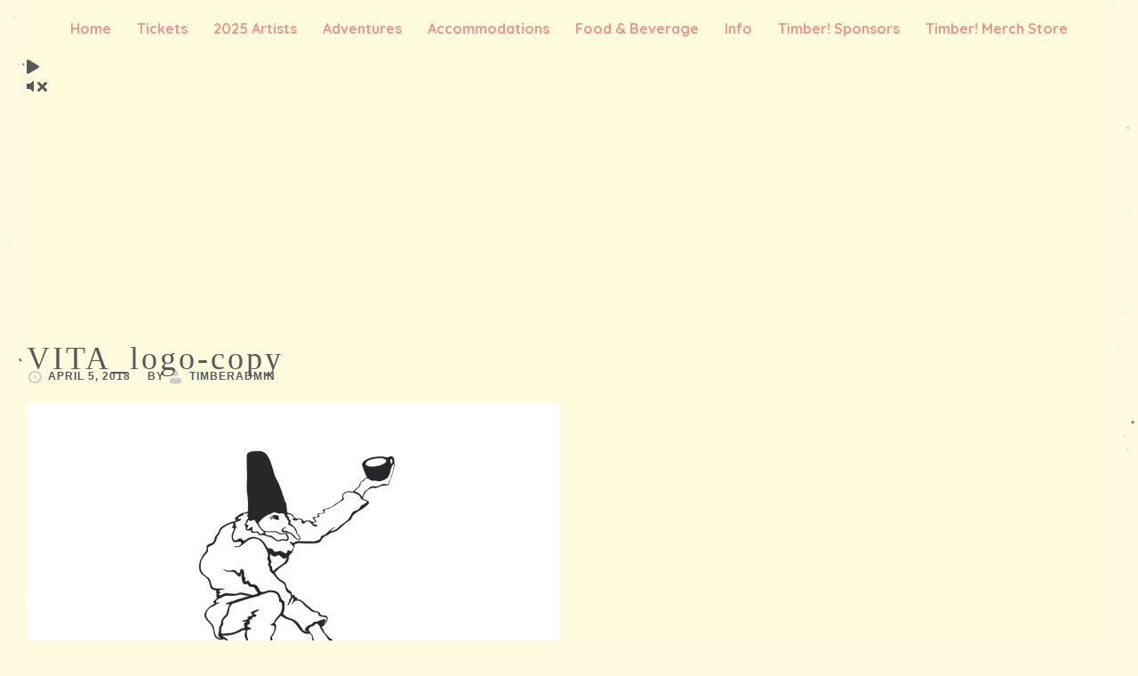

--- FILE ---
content_type: text/html; charset=UTF-8
request_url: https://timbermusicfest.com/sponsors/vita_logo-copy/
body_size: 10853
content:
<!DOCTYPE html>
<html lang="en-US">
<head >
<meta charset="UTF-8" />
<meta name="viewport" content="width=device-width, initial-scale=1" />
<meta name='robots' content='index, follow, max-image-preview:large, max-snippet:-1, max-video-preview:-1' />
	<style>img:is([sizes="auto" i], [sizes^="auto," i]) { contain-intrinsic-size: 3000px 1500px }</style>
	
	<!-- This site is optimized with the Yoast SEO plugin v26.8 - https://yoast.com/product/yoast-seo-wordpress/ -->
	<title>VITA_logo-copy | Timber! Outdoor Music Festival</title>
	<link rel="canonical" href="https://timbermusicfest.com/sponsors/vita_logo-copy/" />
	<meta property="og:locale" content="en_US" />
	<meta property="og:type" content="article" />
	<meta property="og:title" content="VITA_logo-copy | Timber! Outdoor Music Festival" />
	<meta property="og:url" content="https://timbermusicfest.com/sponsors/vita_logo-copy/" />
	<meta property="og:site_name" content="Timber! Outdoor Music Festival" />
	<meta property="og:image" content="https://timbermusicfest.com/sponsors/vita_logo-copy" />
	<meta property="og:image:width" content="1350" />
	<meta property="og:image:height" content="1350" />
	<meta property="og:image:type" content="image/png" />
	<meta name="twitter:card" content="summary_large_image" />
	<script type="application/ld+json" class="yoast-schema-graph">{"@context":"https://schema.org","@graph":[{"@type":"WebPage","@id":"https://timbermusicfest.com/sponsors/vita_logo-copy/","url":"https://timbermusicfest.com/sponsors/vita_logo-copy/","name":"VITA_logo-copy | Timber! Outdoor Music Festival","isPartOf":{"@id":"https://summer.timbermusicfest.com/#website"},"primaryImageOfPage":{"@id":"https://timbermusicfest.com/sponsors/vita_logo-copy/#primaryimage"},"image":{"@id":"https://timbermusicfest.com/sponsors/vita_logo-copy/#primaryimage"},"thumbnailUrl":"https://timbermusicfest.com/wp-content/uploads/VITA_logo-copy.png","datePublished":"2018-04-05T18:13:47+00:00","breadcrumb":{"@id":"https://timbermusicfest.com/sponsors/vita_logo-copy/#breadcrumb"},"inLanguage":"en-US","potentialAction":[{"@type":"ReadAction","target":["https://timbermusicfest.com/sponsors/vita_logo-copy/"]}]},{"@type":"ImageObject","inLanguage":"en-US","@id":"https://timbermusicfest.com/sponsors/vita_logo-copy/#primaryimage","url":"https://timbermusicfest.com/wp-content/uploads/VITA_logo-copy.png","contentUrl":"https://timbermusicfest.com/wp-content/uploads/VITA_logo-copy.png","width":1350,"height":1350},{"@type":"BreadcrumbList","@id":"https://timbermusicfest.com/sponsors/vita_logo-copy/#breadcrumb","itemListElement":[{"@type":"ListItem","position":1,"name":"Home","item":"https://timbermusicfest.com/"},{"@type":"ListItem","position":2,"name":"Sponsors","item":"https://timbermusicfest.com/sponsors/"},{"@type":"ListItem","position":3,"name":"VITA_logo-copy"}]},{"@type":"WebSite","@id":"https://summer.timbermusicfest.com/#website","url":"https://summer.timbermusicfest.com/","name":"Timber! Outdoor Music Festival","description":"Where music meets nature.","potentialAction":[{"@type":"SearchAction","target":{"@type":"EntryPoint","urlTemplate":"https://summer.timbermusicfest.com/?s={search_term_string}"},"query-input":{"@type":"PropertyValueSpecification","valueRequired":true,"valueName":"search_term_string"}}],"inLanguage":"en-US"}]}</script>
	<!-- / Yoast SEO plugin. -->


<link rel='dns-prefetch' href='//www.youtube.com' />
<link rel='dns-prefetch' href='//www.googletagmanager.com' />
<link rel='dns-prefetch' href='//fonts.googleapis.com' />
<link rel="alternate" type="application/rss+xml" title="Timber! Outdoor Music Festival &raquo; Feed" href="https://timbermusicfest.com/feed/" />
<link rel="alternate" type="application/rss+xml" title="Timber! Outdoor Music Festival &raquo; Comments Feed" href="https://timbermusicfest.com/comments/feed/" />
<link rel="alternate" type="application/rss+xml" title="Timber! Outdoor Music Festival &raquo; VITA_logo-copy Comments Feed" href="https://timbermusicfest.com/sponsors/vita_logo-copy/feed/" />
<link rel="preload" href="https://timbermusicfest.com/wp-content/plugins/bb-plugin/fonts/fontawesome/5.15.4/webfonts/fa-solid-900.woff2" as="font" type="font/woff2" crossorigin="anonymous">
		<!-- This site uses the Google Analytics by MonsterInsights plugin v9.11.1 - Using Analytics tracking - https://www.monsterinsights.com/ -->
		<!-- Note: MonsterInsights is not currently configured on this site. The site owner needs to authenticate with Google Analytics in the MonsterInsights settings panel. -->
					<!-- No tracking code set -->
				<!-- / Google Analytics by MonsterInsights -->
		<script type="text/javascript">
/* <![CDATA[ */
window._wpemojiSettings = {"baseUrl":"https:\/\/s.w.org\/images\/core\/emoji\/16.0.1\/72x72\/","ext":".png","svgUrl":"https:\/\/s.w.org\/images\/core\/emoji\/16.0.1\/svg\/","svgExt":".svg","source":{"concatemoji":"https:\/\/timbermusicfest.com\/wp-includes\/js\/wp-emoji-release.min.js?ver=6.8.3"}};
/*! This file is auto-generated */
!function(s,n){var o,i,e;function c(e){try{var t={supportTests:e,timestamp:(new Date).valueOf()};sessionStorage.setItem(o,JSON.stringify(t))}catch(e){}}function p(e,t,n){e.clearRect(0,0,e.canvas.width,e.canvas.height),e.fillText(t,0,0);var t=new Uint32Array(e.getImageData(0,0,e.canvas.width,e.canvas.height).data),a=(e.clearRect(0,0,e.canvas.width,e.canvas.height),e.fillText(n,0,0),new Uint32Array(e.getImageData(0,0,e.canvas.width,e.canvas.height).data));return t.every(function(e,t){return e===a[t]})}function u(e,t){e.clearRect(0,0,e.canvas.width,e.canvas.height),e.fillText(t,0,0);for(var n=e.getImageData(16,16,1,1),a=0;a<n.data.length;a++)if(0!==n.data[a])return!1;return!0}function f(e,t,n,a){switch(t){case"flag":return n(e,"\ud83c\udff3\ufe0f\u200d\u26a7\ufe0f","\ud83c\udff3\ufe0f\u200b\u26a7\ufe0f")?!1:!n(e,"\ud83c\udde8\ud83c\uddf6","\ud83c\udde8\u200b\ud83c\uddf6")&&!n(e,"\ud83c\udff4\udb40\udc67\udb40\udc62\udb40\udc65\udb40\udc6e\udb40\udc67\udb40\udc7f","\ud83c\udff4\u200b\udb40\udc67\u200b\udb40\udc62\u200b\udb40\udc65\u200b\udb40\udc6e\u200b\udb40\udc67\u200b\udb40\udc7f");case"emoji":return!a(e,"\ud83e\udedf")}return!1}function g(e,t,n,a){var r="undefined"!=typeof WorkerGlobalScope&&self instanceof WorkerGlobalScope?new OffscreenCanvas(300,150):s.createElement("canvas"),o=r.getContext("2d",{willReadFrequently:!0}),i=(o.textBaseline="top",o.font="600 32px Arial",{});return e.forEach(function(e){i[e]=t(o,e,n,a)}),i}function t(e){var t=s.createElement("script");t.src=e,t.defer=!0,s.head.appendChild(t)}"undefined"!=typeof Promise&&(o="wpEmojiSettingsSupports",i=["flag","emoji"],n.supports={everything:!0,everythingExceptFlag:!0},e=new Promise(function(e){s.addEventListener("DOMContentLoaded",e,{once:!0})}),new Promise(function(t){var n=function(){try{var e=JSON.parse(sessionStorage.getItem(o));if("object"==typeof e&&"number"==typeof e.timestamp&&(new Date).valueOf()<e.timestamp+604800&&"object"==typeof e.supportTests)return e.supportTests}catch(e){}return null}();if(!n){if("undefined"!=typeof Worker&&"undefined"!=typeof OffscreenCanvas&&"undefined"!=typeof URL&&URL.createObjectURL&&"undefined"!=typeof Blob)try{var e="postMessage("+g.toString()+"("+[JSON.stringify(i),f.toString(),p.toString(),u.toString()].join(",")+"));",a=new Blob([e],{type:"text/javascript"}),r=new Worker(URL.createObjectURL(a),{name:"wpTestEmojiSupports"});return void(r.onmessage=function(e){c(n=e.data),r.terminate(),t(n)})}catch(e){}c(n=g(i,f,p,u))}t(n)}).then(function(e){for(var t in e)n.supports[t]=e[t],n.supports.everything=n.supports.everything&&n.supports[t],"flag"!==t&&(n.supports.everythingExceptFlag=n.supports.everythingExceptFlag&&n.supports[t]);n.supports.everythingExceptFlag=n.supports.everythingExceptFlag&&!n.supports.flag,n.DOMReady=!1,n.readyCallback=function(){n.DOMReady=!0}}).then(function(){return e}).then(function(){var e;n.supports.everything||(n.readyCallback(),(e=n.source||{}).concatemoji?t(e.concatemoji):e.wpemoji&&e.twemoji&&(t(e.twemoji),t(e.wpemoji)))}))}((window,document),window._wpemojiSettings);
/* ]]> */
</script>
<link rel='stylesheet' id='daily-dish-pro-theme-css' href='https://timbermusicfest.com/wp-content/themes/daily-dish-pro/style.css?ver=1.0.1' type='text/css' media='all' />
<style id='wp-emoji-styles-inline-css' type='text/css'>

	img.wp-smiley, img.emoji {
		display: inline !important;
		border: none !important;
		box-shadow: none !important;
		height: 1em !important;
		width: 1em !important;
		margin: 0 0.07em !important;
		vertical-align: -0.1em !important;
		background: none !important;
		padding: 0 !important;
	}
</style>
<link rel='stylesheet' id='wp-block-library-css' href='https://timbermusicfest.com/wp-includes/css/dist/block-library/style.min.css?ver=6.8.3' type='text/css' media='all' />
<style id='classic-theme-styles-inline-css' type='text/css'>
/*! This file is auto-generated */
.wp-block-button__link{color:#fff;background-color:#32373c;border-radius:9999px;box-shadow:none;text-decoration:none;padding:calc(.667em + 2px) calc(1.333em + 2px);font-size:1.125em}.wp-block-file__button{background:#32373c;color:#fff;text-decoration:none}
</style>
<style id='global-styles-inline-css' type='text/css'>
:root{--wp--preset--aspect-ratio--square: 1;--wp--preset--aspect-ratio--4-3: 4/3;--wp--preset--aspect-ratio--3-4: 3/4;--wp--preset--aspect-ratio--3-2: 3/2;--wp--preset--aspect-ratio--2-3: 2/3;--wp--preset--aspect-ratio--16-9: 16/9;--wp--preset--aspect-ratio--9-16: 9/16;--wp--preset--color--black: #000000;--wp--preset--color--cyan-bluish-gray: #abb8c3;--wp--preset--color--white: #ffffff;--wp--preset--color--pale-pink: #f78da7;--wp--preset--color--vivid-red: #cf2e2e;--wp--preset--color--luminous-vivid-orange: #ff6900;--wp--preset--color--luminous-vivid-amber: #fcb900;--wp--preset--color--light-green-cyan: #7bdcb5;--wp--preset--color--vivid-green-cyan: #00d084;--wp--preset--color--pale-cyan-blue: #8ed1fc;--wp--preset--color--vivid-cyan-blue: #0693e3;--wp--preset--color--vivid-purple: #9b51e0;--wp--preset--gradient--vivid-cyan-blue-to-vivid-purple: linear-gradient(135deg,rgba(6,147,227,1) 0%,rgb(155,81,224) 100%);--wp--preset--gradient--light-green-cyan-to-vivid-green-cyan: linear-gradient(135deg,rgb(122,220,180) 0%,rgb(0,208,130) 100%);--wp--preset--gradient--luminous-vivid-amber-to-luminous-vivid-orange: linear-gradient(135deg,rgba(252,185,0,1) 0%,rgba(255,105,0,1) 100%);--wp--preset--gradient--luminous-vivid-orange-to-vivid-red: linear-gradient(135deg,rgba(255,105,0,1) 0%,rgb(207,46,46) 100%);--wp--preset--gradient--very-light-gray-to-cyan-bluish-gray: linear-gradient(135deg,rgb(238,238,238) 0%,rgb(169,184,195) 100%);--wp--preset--gradient--cool-to-warm-spectrum: linear-gradient(135deg,rgb(74,234,220) 0%,rgb(151,120,209) 20%,rgb(207,42,186) 40%,rgb(238,44,130) 60%,rgb(251,105,98) 80%,rgb(254,248,76) 100%);--wp--preset--gradient--blush-light-purple: linear-gradient(135deg,rgb(255,206,236) 0%,rgb(152,150,240) 100%);--wp--preset--gradient--blush-bordeaux: linear-gradient(135deg,rgb(254,205,165) 0%,rgb(254,45,45) 50%,rgb(107,0,62) 100%);--wp--preset--gradient--luminous-dusk: linear-gradient(135deg,rgb(255,203,112) 0%,rgb(199,81,192) 50%,rgb(65,88,208) 100%);--wp--preset--gradient--pale-ocean: linear-gradient(135deg,rgb(255,245,203) 0%,rgb(182,227,212) 50%,rgb(51,167,181) 100%);--wp--preset--gradient--electric-grass: linear-gradient(135deg,rgb(202,248,128) 0%,rgb(113,206,126) 100%);--wp--preset--gradient--midnight: linear-gradient(135deg,rgb(2,3,129) 0%,rgb(40,116,252) 100%);--wp--preset--font-size--small: 13px;--wp--preset--font-size--medium: 20px;--wp--preset--font-size--large: 36px;--wp--preset--font-size--x-large: 42px;--wp--preset--spacing--20: 0.44rem;--wp--preset--spacing--30: 0.67rem;--wp--preset--spacing--40: 1rem;--wp--preset--spacing--50: 1.5rem;--wp--preset--spacing--60: 2.25rem;--wp--preset--spacing--70: 3.38rem;--wp--preset--spacing--80: 5.06rem;--wp--preset--shadow--natural: 6px 6px 9px rgba(0, 0, 0, 0.2);--wp--preset--shadow--deep: 12px 12px 50px rgba(0, 0, 0, 0.4);--wp--preset--shadow--sharp: 6px 6px 0px rgba(0, 0, 0, 0.2);--wp--preset--shadow--outlined: 6px 6px 0px -3px rgba(255, 255, 255, 1), 6px 6px rgba(0, 0, 0, 1);--wp--preset--shadow--crisp: 6px 6px 0px rgba(0, 0, 0, 1);}:where(.is-layout-flex){gap: 0.5em;}:where(.is-layout-grid){gap: 0.5em;}body .is-layout-flex{display: flex;}.is-layout-flex{flex-wrap: wrap;align-items: center;}.is-layout-flex > :is(*, div){margin: 0;}body .is-layout-grid{display: grid;}.is-layout-grid > :is(*, div){margin: 0;}:where(.wp-block-columns.is-layout-flex){gap: 2em;}:where(.wp-block-columns.is-layout-grid){gap: 2em;}:where(.wp-block-post-template.is-layout-flex){gap: 1.25em;}:where(.wp-block-post-template.is-layout-grid){gap: 1.25em;}.has-black-color{color: var(--wp--preset--color--black) !important;}.has-cyan-bluish-gray-color{color: var(--wp--preset--color--cyan-bluish-gray) !important;}.has-white-color{color: var(--wp--preset--color--white) !important;}.has-pale-pink-color{color: var(--wp--preset--color--pale-pink) !important;}.has-vivid-red-color{color: var(--wp--preset--color--vivid-red) !important;}.has-luminous-vivid-orange-color{color: var(--wp--preset--color--luminous-vivid-orange) !important;}.has-luminous-vivid-amber-color{color: var(--wp--preset--color--luminous-vivid-amber) !important;}.has-light-green-cyan-color{color: var(--wp--preset--color--light-green-cyan) !important;}.has-vivid-green-cyan-color{color: var(--wp--preset--color--vivid-green-cyan) !important;}.has-pale-cyan-blue-color{color: var(--wp--preset--color--pale-cyan-blue) !important;}.has-vivid-cyan-blue-color{color: var(--wp--preset--color--vivid-cyan-blue) !important;}.has-vivid-purple-color{color: var(--wp--preset--color--vivid-purple) !important;}.has-black-background-color{background-color: var(--wp--preset--color--black) !important;}.has-cyan-bluish-gray-background-color{background-color: var(--wp--preset--color--cyan-bluish-gray) !important;}.has-white-background-color{background-color: var(--wp--preset--color--white) !important;}.has-pale-pink-background-color{background-color: var(--wp--preset--color--pale-pink) !important;}.has-vivid-red-background-color{background-color: var(--wp--preset--color--vivid-red) !important;}.has-luminous-vivid-orange-background-color{background-color: var(--wp--preset--color--luminous-vivid-orange) !important;}.has-luminous-vivid-amber-background-color{background-color: var(--wp--preset--color--luminous-vivid-amber) !important;}.has-light-green-cyan-background-color{background-color: var(--wp--preset--color--light-green-cyan) !important;}.has-vivid-green-cyan-background-color{background-color: var(--wp--preset--color--vivid-green-cyan) !important;}.has-pale-cyan-blue-background-color{background-color: var(--wp--preset--color--pale-cyan-blue) !important;}.has-vivid-cyan-blue-background-color{background-color: var(--wp--preset--color--vivid-cyan-blue) !important;}.has-vivid-purple-background-color{background-color: var(--wp--preset--color--vivid-purple) !important;}.has-black-border-color{border-color: var(--wp--preset--color--black) !important;}.has-cyan-bluish-gray-border-color{border-color: var(--wp--preset--color--cyan-bluish-gray) !important;}.has-white-border-color{border-color: var(--wp--preset--color--white) !important;}.has-pale-pink-border-color{border-color: var(--wp--preset--color--pale-pink) !important;}.has-vivid-red-border-color{border-color: var(--wp--preset--color--vivid-red) !important;}.has-luminous-vivid-orange-border-color{border-color: var(--wp--preset--color--luminous-vivid-orange) !important;}.has-luminous-vivid-amber-border-color{border-color: var(--wp--preset--color--luminous-vivid-amber) !important;}.has-light-green-cyan-border-color{border-color: var(--wp--preset--color--light-green-cyan) !important;}.has-vivid-green-cyan-border-color{border-color: var(--wp--preset--color--vivid-green-cyan) !important;}.has-pale-cyan-blue-border-color{border-color: var(--wp--preset--color--pale-cyan-blue) !important;}.has-vivid-cyan-blue-border-color{border-color: var(--wp--preset--color--vivid-cyan-blue) !important;}.has-vivid-purple-border-color{border-color: var(--wp--preset--color--vivid-purple) !important;}.has-vivid-cyan-blue-to-vivid-purple-gradient-background{background: var(--wp--preset--gradient--vivid-cyan-blue-to-vivid-purple) !important;}.has-light-green-cyan-to-vivid-green-cyan-gradient-background{background: var(--wp--preset--gradient--light-green-cyan-to-vivid-green-cyan) !important;}.has-luminous-vivid-amber-to-luminous-vivid-orange-gradient-background{background: var(--wp--preset--gradient--luminous-vivid-amber-to-luminous-vivid-orange) !important;}.has-luminous-vivid-orange-to-vivid-red-gradient-background{background: var(--wp--preset--gradient--luminous-vivid-orange-to-vivid-red) !important;}.has-very-light-gray-to-cyan-bluish-gray-gradient-background{background: var(--wp--preset--gradient--very-light-gray-to-cyan-bluish-gray) !important;}.has-cool-to-warm-spectrum-gradient-background{background: var(--wp--preset--gradient--cool-to-warm-spectrum) !important;}.has-blush-light-purple-gradient-background{background: var(--wp--preset--gradient--blush-light-purple) !important;}.has-blush-bordeaux-gradient-background{background: var(--wp--preset--gradient--blush-bordeaux) !important;}.has-luminous-dusk-gradient-background{background: var(--wp--preset--gradient--luminous-dusk) !important;}.has-pale-ocean-gradient-background{background: var(--wp--preset--gradient--pale-ocean) !important;}.has-electric-grass-gradient-background{background: var(--wp--preset--gradient--electric-grass) !important;}.has-midnight-gradient-background{background: var(--wp--preset--gradient--midnight) !important;}.has-small-font-size{font-size: var(--wp--preset--font-size--small) !important;}.has-medium-font-size{font-size: var(--wp--preset--font-size--medium) !important;}.has-large-font-size{font-size: var(--wp--preset--font-size--large) !important;}.has-x-large-font-size{font-size: var(--wp--preset--font-size--x-large) !important;}
:where(.wp-block-post-template.is-layout-flex){gap: 1.25em;}:where(.wp-block-post-template.is-layout-grid){gap: 1.25em;}
:where(.wp-block-columns.is-layout-flex){gap: 2em;}:where(.wp-block-columns.is-layout-grid){gap: 2em;}
:root :where(.wp-block-pullquote){font-size: 1.5em;line-height: 1.6;}
</style>
<link rel='stylesheet' id='uaf_client_css-css' href='https://timbermusicfest.com/wp-content/uploads/useanyfont/uaf.css?ver=1764325411' type='text/css' media='all' />
<link rel='stylesheet' id='wp-components-css' href='https://timbermusicfest.com/wp-includes/css/dist/components/style.min.css?ver=6.8.3' type='text/css' media='all' />
<link rel='stylesheet' id='godaddy-styles-css' href='https://timbermusicfest.com/wp-content/mu-plugins/vendor/wpex/godaddy-launch/includes/Dependencies/GoDaddy/Styles/build/latest.css?ver=2.0.2' type='text/css' media='all' />
<link rel='stylesheet' id='font-awesome-5-css' href='https://timbermusicfest.com/wp-content/plugins/bb-plugin/fonts/fontawesome/5.15.4/css/all.min.css?ver=2.10.0.5' type='text/css' media='all' />
<link rel='stylesheet' id='fl-builder-layout-bundle-5d3aaf5cb4df4bb6f8ee27f477ff332a-css' href='https://timbermusicfest.com/wp-content/uploads/bb-plugin/cache/5d3aaf5cb4df4bb6f8ee27f477ff332a-layout-bundle.css?ver=2.10.0.5-1.5.2.1-20251125200437' type='text/css' media='all' />
<link rel='stylesheet' id='dashicons-css' href='https://timbermusicfest.com/wp-includes/css/dashicons.min.css?ver=6.8.3' type='text/css' media='all' />
<link rel='stylesheet' id='daily-dish-google-fonts-css' href='//fonts.googleapis.com/css?family=Quicksand%3A400%2C700%2C900&#038;ver=1.0.1' type='text/css' media='all' />
<link rel='stylesheet' id='simple-social-icons-font-css' href='https://timbermusicfest.com/wp-content/plugins/simple-social-icons/css/style.css?ver=4.0.0' type='text/css' media='all' />
<script type="text/javascript" src="https://timbermusicfest.com/wp-includes/js/jquery/jquery.min.js?ver=3.7.1" id="jquery-core-js"></script>
<script type="text/javascript" src="https://timbermusicfest.com/wp-includes/js/jquery/jquery-migrate.min.js?ver=3.4.1" id="jquery-migrate-js"></script>
<script type="text/javascript" src="https://timbermusicfest.com/wp-content/themes/daily-dish-pro/js/responsive-menu.js?ver=1.0.0" id="daily-dish-responsive-menu-js"></script>

<!-- Google tag (gtag.js) snippet added by Site Kit -->
<!-- Google Analytics snippet added by Site Kit -->
<script type="text/javascript" src="https://www.googletagmanager.com/gtag/js?id=GT-5R8NNKG" id="google_gtagjs-js" async></script>
<script type="text/javascript" id="google_gtagjs-js-after">
/* <![CDATA[ */
window.dataLayer = window.dataLayer || [];function gtag(){dataLayer.push(arguments);}
gtag("set","linker",{"domains":["timbermusicfest.com"]});
gtag("js", new Date());
gtag("set", "developer_id.dZTNiMT", true);
gtag("config", "GT-5R8NNKG");
/* ]]> */
</script>
<link rel="https://api.w.org/" href="https://timbermusicfest.com/wp-json/" /><link rel="alternate" title="JSON" type="application/json" href="https://timbermusicfest.com/wp-json/wp/v2/media/1683" /><link rel="EditURI" type="application/rsd+xml" title="RSD" href="https://timbermusicfest.com/xmlrpc.php?rsd" />
<meta name="generator" content="WordPress 6.8.3" />
<link rel='shortlink' href='https://timbermusicfest.com/?p=1683' />
<link rel="alternate" title="oEmbed (JSON)" type="application/json+oembed" href="https://timbermusicfest.com/wp-json/oembed/1.0/embed?url=https%3A%2F%2Ftimbermusicfest.com%2Fsponsors%2Fvita_logo-copy%2F" />
<link rel="alternate" title="oEmbed (XML)" type="text/xml+oembed" href="https://timbermusicfest.com/wp-json/oembed/1.0/embed?url=https%3A%2F%2Ftimbermusicfest.com%2Fsponsors%2Fvita_logo-copy%2F&#038;format=xml" />
<meta name="generator" content="Site Kit by Google 1.170.0" /><link rel="pingback" href="https://timbermusicfest.com/xmlrpc.php" />
<meta name="facebook-domain-verification" content="ptf7svvn20siszbb827jev8v3vux06" /><!-- Google Tag Manager -->
<script>(function(w,d,s,l,i){w[l]=w[l]||[];w[l].push({'gtm.start':
new Date().getTime(),event:'gtm.js'});var f=d.getElementsByTagName(s)[0],
j=d.createElement(s),dl=l!='dataLayer'?'&l='+l:'';j.async=true;j.src=
'https://www.googletagmanager.com/gtm.js?id='+i+dl;f.parentNode.insertBefore(j,f);
})(window,document,'script','dataLayer','GTM-MXSW6BN');</script>
<!-- End Google Tag Manager -->
<!-- Google Tag Manager -->
<script>(function(w,d,s,l,i){w[l]=w[l]||[];w[l].push({'gtm.start':
new Date().getTime(),event:'gtm.js'});var f=d.getElementsByTagName(s)[0],
j=d.createElement(s),dl=l!='dataLayer'?'&l='+l:'';j.async=true;j.src=
'https://www.googletagmanager.com/gtm.js?id='+i+dl;f.parentNode.insertBefore(j,f);
})(window,document,'script','dataLayer','GTM-TP5FSQP');</script>
<!-- End Google Tag Manager --><meta name="facebook-domain-verification" content="ptf7svvn20siszbb827jev8v3vux06" />

<script>
!function (w, d, t) {
  w.TiktokAnalyticsObject=t;var ttq=w[t]=w[t]||[];ttq.methods=["page","track","identify","instances","debug","on","off","once","ready","alias","group","enableCookie","disableCookie"],ttq.setAndDefer=function(t,e){t[e]=function(){t.push([e].concat(Array.prototype.slice.call(arguments,0)))}};for(var i=0;i<ttq.methods.length;i++)ttq.setAndDefer(ttq,ttq.methods[i]);ttq.instance=function(t){for(var e=ttq._i[t]||[],n=0;n<ttq.methods.length;n++)ttq.setAndDefer(e,ttq.methods[n]);return e},ttq.load=function(e,n){var i="https://analytics.tiktok.com/i18n/pixel/events.js";ttq._i=ttq._i||{},ttq._i[e]=[],ttq._i[e]._u=i,ttq._t=ttq._t||{},ttq._t[e]=+new Date,ttq._o=ttq._o||{},ttq._o[e]=n||{};var o=document.createElement("script");o.type="text/javascript",o.async=!0,o.src=i+"?sdkid="+e+"&lib="+t;var a=document.getElementsByTagName("script")[0];a.parentNode.insertBefore(o,a)};

  ttq.load('CG1T3MJC77UCL8BN8K70');
  ttq.page();
}(window, document, 'ttq');
</script><style type="text/css">.site-title a { background: url(https://timbermusicfest.com/wp-content/uploads/Web-Header.jpg) no-repeat !important; }</style>

<!-- Meta Pixel Code -->
<script type='text/javascript'>
!function(f,b,e,v,n,t,s){if(f.fbq)return;n=f.fbq=function(){n.callMethod?
n.callMethod.apply(n,arguments):n.queue.push(arguments)};if(!f._fbq)f._fbq=n;
n.push=n;n.loaded=!0;n.version='2.0';n.queue=[];t=b.createElement(e);t.async=!0;
t.src=v;s=b.getElementsByTagName(e)[0];s.parentNode.insertBefore(t,s)}(window,
document,'script','https://connect.facebook.net/en_US/fbevents.js');
</script>
<!-- End Meta Pixel Code -->
<script type='text/javascript'>var url = window.location.origin + '?ob=open-bridge';
            fbq('set', 'openbridge', '123369722326938', url);
fbq('init', '123369722326938', {}, {
    "agent": "wordpress-6.8.3-4.1.5"
})</script><script type='text/javascript'>
    fbq('track', 'PageView', []);
  </script><style type="text/css" id="custom-background-css">
body.custom-background { background-color: #fefbe0; background-image: url("https://timbermusicfest.com/wp-content/uploads/arh_timber_site18_background-repeater_v180308.png"); background-position: left top; background-size: contain; background-repeat: repeat; background-attachment: scroll; }
</style>
	<link rel="icon" href="https://timbermusicfest.com/wp-content/uploads/cropped-Timber2023_SocialProfile-32x32.jpg" sizes="32x32" />
<link rel="icon" href="https://timbermusicfest.com/wp-content/uploads/cropped-Timber2023_SocialProfile-192x192.jpg" sizes="192x192" />
<link rel="apple-touch-icon" href="https://timbermusicfest.com/wp-content/uploads/cropped-Timber2023_SocialProfile-180x180.jpg" />
<meta name="msapplication-TileImage" content="https://timbermusicfest.com/wp-content/uploads/cropped-Timber2023_SocialProfile-270x270.jpg" />
</head>
<body class="attachment wp-singular attachment-template-default attachmentid-1683 attachment-png custom-background wp-theme-genesis wp-child-theme-daily-dish-pro fl-builder-2-10-0-5 fl-themer-1-5-2-1-20251125200437 fl-no-js fl-theme-builder-header fl-theme-builder-header-header-layout custom-header header-image header-full-width full-width-content genesis-breadcrumbs-hidden genesis-footer-widgets-visible">
<!-- Meta Pixel Code -->
<noscript>
<img height="1" width="1" style="display:none" alt="fbpx"
src="https://www.facebook.com/tr?id=123369722326938&ev=PageView&noscript=1" />
</noscript>
<!-- End Meta Pixel Code -->
<div class="site-container"><header class="fl-builder-content fl-builder-content-1825 fl-builder-global-templates-locked" data-post-id="1825" data-type="header" data-sticky="0" data-sticky-on="" data-sticky-breakpoint="medium" data-shrink="0" data-overlay="0" data-overlay-bg="transparent" data-shrink-image-height="50px" role="banner" itemscope="itemscope" itemtype="http://schema.org/WPHeader"><div class="fl-row fl-row-fixed-width fl-row-bg-none fl-node-61b26d71c4217 fl-row-default-height fl-row-align-center" data-node="61b26d71c4217">
	<div class="fl-row-content-wrap">
						<div class="fl-row-content fl-row-fixed-width fl-node-content">
		
<div class="fl-col-group fl-node-61b26d71c9a5d" data-node="61b26d71c9a5d">
			<div class="fl-col fl-node-61b26d71c9da5 fl-col-bg-color" data-node="61b26d71c9da5">
	<div class="fl-col-content fl-node-content"><div class="fl-module fl-module-html fl-node-dtxuwr4v69cn" data-node="dtxuwr4v69cn">
	<div class="fl-module-content fl-node-content">
		<div class="fl-html">
	<meta name="facebook-domain-verification" content="ptf7svvn20siszbb827jev8v3vux06" /></div>
	</div>
</div>
<div class="fl-module fl-module-menu fl-node-l9vq2yjszxdp" data-node="l9vq2yjszxdp">
	<div class="fl-module-content fl-node-content">
		<div class="fl-menu fl-menu-responsive-toggle-mobile">
	<button class="fl-menu-mobile-toggle hamburger fl-content-ui-button" aria-haspopup="menu" aria-label="Menu"><span class="fl-menu-icon svg-container"><svg version="1.1" class="hamburger-menu" xmlns="http://www.w3.org/2000/svg" xmlns:xlink="http://www.w3.org/1999/xlink" viewBox="0 0 512 512">
<rect class="fl-hamburger-menu-top" width="512" height="102"/>
<rect class="fl-hamburger-menu-middle" y="205" width="512" height="102"/>
<rect class="fl-hamburger-menu-bottom" y="410" width="512" height="102"/>
</svg>
</span></button>	<div class="fl-clear"></div>
	<nav role="navigation" aria-label="Menu" itemscope="itemscope" itemtype="https://schema.org/SiteNavigationElement"><ul id="menu-primary-navigation" class="menu fl-menu-horizontal fl-toggle-none"><li id="menu-item-882" class="menu-item menu-item-type-post_type menu-item-object-page menu-item-home"><a role="menuitem" href="https://timbermusicfest.com/">Home</a></li><li id="menu-item-2233" class="menu-item menu-item-type-custom menu-item-object-custom"><a role="menuitem" href="https://timbermusicfest.com/tickets/">Tickets</a></li><li id="menu-item-3267" class="menu-item menu-item-type-post_type menu-item-object-page menu-item-has-children fl-has-submenu"><div class="fl-has-submenu-container"><a role="menuitem" href="https://timbermusicfest.com/2025artists/" aria-haspopup="menu" aria-expanded="false" aria-controls="sub-menu-3267">2025 Artists</a></div><ul id="sub-menu-3267" class="sub-menu" role="menu">	<li id="menu-item-3268" class="menu-item menu-item-type-post_type menu-item-object-page"><a role="menuitem" href="https://timbermusicfest.com/schedule/">Schedule</a></li></ul></li><li id="menu-item-1194" class="menu-item menu-item-type-post_type menu-item-object-page"><a role="menuitem" href="https://timbermusicfest.com/adventures/">Adventures</a></li><li id="menu-item-1259" class="menu-item menu-item-type-post_type menu-item-object-page"><a role="menuitem" href="https://timbermusicfest.com/accommodations/">Accommodations</a></li><li id="menu-item-2155" class="menu-item menu-item-type-post_type menu-item-object-page menu-item-has-children fl-has-submenu"><div class="fl-has-submenu-container"><a role="menuitem" href="https://timbermusicfest.com/foodandbeverage/" aria-haspopup="menu" aria-expanded="false" aria-controls="sub-menu-2155">Food &#038; Beverage</a></div><ul id="sub-menu-2155" class="sub-menu" role="menu">	<li id="menu-item-3098" class="menu-item menu-item-type-post_type menu-item-object-page"><a role="menuitem" href="https://timbermusicfest.com/shoppingcarnation/">Shop Local</a></li></ul></li><li id="menu-item-1196" class="menu-item menu-item-type-post_type menu-item-object-page menu-item-has-children fl-has-submenu"><div class="fl-has-submenu-container"><a role="menuitem" href="https://timbermusicfest.com/faq/" aria-haspopup="menu" aria-expanded="false" aria-controls="sub-menu-1196">Info</a></div><ul id="sub-menu-1196" class="sub-menu" role="menu">	<li id="menu-item-3662" class="menu-item menu-item-type-post_type menu-item-object-page"><a role="menuitem" href="https://timbermusicfest.com/timber2025guide/">Timber! Guide 2025</a></li>	<li id="menu-item-3133" class="menu-item menu-item-type-post_type menu-item-object-page"><a role="menuitem" href="https://timbermusicfest.com/about/">About</a></li>	<li id="menu-item-3121" class="menu-item menu-item-type-post_type menu-item-object-page"><a role="menuitem" href="https://timbermusicfest.com/faq/">FAQ</a></li>	<li id="menu-item-3128" class="menu-item menu-item-type-post_type menu-item-object-page"><a role="menuitem" href="https://timbermusicfest.com/festivalmap/">Festival Map</a></li>	<li id="menu-item-886" class="menu-item menu-item-type-post_type menu-item-object-page"><a role="menuitem" href="https://timbermusicfest.com/contact/">Contact</a></li></ul></li><li id="menu-item-3203" class="menu-item menu-item-type-post_type menu-item-object-page"><a role="menuitem" href="https://timbermusicfest.com/sponsors-new/">Timber! Sponsors</a></li><li id="menu-item-3681" class="menu-item menu-item-type-custom menu-item-object-custom"><a role="menuitem" href="https://www.etsy.com/shop/TimberMusicFestival">Timber! Merch Store</a></li></ul></nav></div>
	</div>
</div>
</div>
</div>
	</div>
		</div>
	</div>
</div>
<div class="fl-row fl-row-full-width fl-row-bg-video fl-node-61b27f3c661ac fl-row-custom-height fl-row-align-center fl-visible-desktop fl-visible-large fl-visible-medium" data-node="61b27f3c661ac">
	<div class="fl-row-content-wrap">
		

<div class="fl-bg-video"
data-fallback=""
data-youtube="https://youtu.be/Cf6x5O7lpYc"
data-video-id="Cf6x5O7lpYc"
data-video-hash=""
data-enable-audio="no"
data-video-mobile="no"
>
<div class="fl-bg-video-player"></div>
	<div class="fl-bg-video-play-pause">
		<span><i class="fas fa-play fl-bg-video-play-pause-control"></i></span>
	</div>
<div class="fl-bg-video-audio"><span>
	<i class="fas fl-audio-control fa-volume-off"></i>
	<i class="fas fa-times"></i>
</span></div>
</div>
				<div class="fl-row-content fl-row-full-width fl-node-content">
		
<div class="fl-col-group fl-node-61b27f3c699be" data-node="61b27f3c699be">
			<div class="fl-col fl-node-61b27f3c69cb2 fl-col-bg-none" data-node="61b27f3c69cb2">
	<div class="fl-col-content fl-node-content"></div>
</div>
	</div>
		</div>
	</div>
</div>
</header><div class="site-inner"><div class="content-sidebar-wrap"><main class="content"><article class="post-1683 attachment type-attachment status-inherit entry" aria-label="VITA_logo-copy"><header class="entry-header"><h1 class="entry-title">VITA_logo-copy</h1>
<p class="entry-meta"><time class="entry-time">April 5, 2018</time> By <span class="entry-author"><a href="https://timbermusicfest.com/author/timberadmin/" class="entry-author-link" rel="author"><span class="entry-author-name">TimberADMIN</span></a></span>  </p></header><div class="entry-content"><p class="attachment"><a href='https://timbermusicfest.com/wp-content/uploads/VITA_logo-copy.png'><img decoding="async" width="600" height="600" src="https://timbermusicfest.com/wp-content/uploads/VITA_logo-copy-600x600.png" class="attachment-medium size-medium" alt="" srcset="https://timbermusicfest.com/wp-content/uploads/VITA_logo-copy-600x600.png 600w, https://timbermusicfest.com/wp-content/uploads/VITA_logo-copy-150x150.png 150w, https://timbermusicfest.com/wp-content/uploads/VITA_logo-copy-768x768.png 768w, https://timbermusicfest.com/wp-content/uploads/VITA_logo-copy-1200x1200.png 1200w, https://timbermusicfest.com/wp-content/uploads/VITA_logo-copy.png 1350w" sizes="(max-width: 600px) 100vw, 600px" /></a></p>
</div><footer class="entry-footer"></footer></article></main></div></div><div class="footer-widgets"><div class="wrap"><div class="widget-area footer-widgets-1 footer-widget-area"><section id="simple-social-icons-2" class="widget simple-social-icons"><div class="widget-wrap"><ul class="aligncenter"><li class="ssi-bluesky"><a href="https://bsky.app/profile/timberfest.bsky.social" target="_blank" rel="noopener noreferrer"><svg role="img" class="social-bluesky" aria-labelledby="social-bluesky-2"><title id="social-bluesky-2">Bluesky</title><use xlink:href="https://timbermusicfest.com/wp-content/plugins/simple-social-icons/symbol-defs.svg#social-bluesky"></use></svg></a></li><li class="ssi-email"><a href="mailto:&#105;&#110;fo&#064;&#097;r&#116;is&#116;&#104;o&#109;&#101;&#046;&#111;&#114;&#103;" ><svg role="img" class="social-email" aria-labelledby="social-email-2"><title id="social-email-2">Email</title><use xlink:href="https://timbermusicfest.com/wp-content/plugins/simple-social-icons/symbol-defs.svg#social-email"></use></svg></a></li><li class="ssi-facebook"><a href="https://www.facebook.com/timbermusic" target="_blank" rel="noopener noreferrer"><svg role="img" class="social-facebook" aria-labelledby="social-facebook-2"><title id="social-facebook-2">Facebook</title><use xlink:href="https://timbermusicfest.com/wp-content/plugins/simple-social-icons/symbol-defs.svg#social-facebook"></use></svg></a></li><li class="ssi-instagram"><a href="https://www.instagram.com/timberfest/" target="_blank" rel="noopener noreferrer"><svg role="img" class="social-instagram" aria-labelledby="social-instagram-2"><title id="social-instagram-2">Instagram</title><use xlink:href="https://timbermusicfest.com/wp-content/plugins/simple-social-icons/symbol-defs.svg#social-instagram"></use></svg></a></li><li class="ssi-tiktok"><a href="https://www.tiktok.com/@timberfest" target="_blank" rel="noopener noreferrer"><svg role="img" class="social-tiktok" aria-labelledby="social-tiktok-2"><title id="social-tiktok-2">TikTok</title><use xlink:href="https://timbermusicfest.com/wp-content/plugins/simple-social-icons/symbol-defs.svg#social-tiktok"></use></svg></a></li><li class="ssi-youtube"><a href="https://www.youtube.com/channel/UCBd-kJngJpzc5OTDk37FqtQ" target="_blank" rel="noopener noreferrer"><svg role="img" class="social-youtube" aria-labelledby="social-youtube-2"><title id="social-youtube-2">YouTube</title><use xlink:href="https://timbermusicfest.com/wp-content/plugins/simple-social-icons/symbol-defs.svg#social-youtube"></use></svg></a></li></ul></div></section>
<section id="custom_html-3" class="widget_text widget widget_custom_html"><div class="widget_text widget-wrap"><h4 class="widget-title widgettitle">spotify</h4>
<div class="textwidget custom-html-widget"><script>
  // Installation script generated by Spotify Ads Manager
  (function(w, d){
    var id='spdt-capture', n='script';
    if (!d.getElementById(id)) {
      w.spdt =
        w.spdt ||
        function() {
          (w.spdt.q = w.spdt.q || []).push(arguments);
        };
      var e = d.createElement(n); e.id = id; e.async=1;
      e.src = 'https://pixel.byspotify.com/ping.min.js';
      var s = d.getElementsByTagName(n)[0];
      s.parentNode.insertBefore(e, s);
    }
    w.spdt('conf', { key: 'b767634407a846349ce300aa68a9c32a' });
    w.spdt('view');
  })(window, document);
</script>
</div></div></section>
</div></div></div><footer class="site-footer"><div class="wrap"><p>Timber! Outdoor Music Festival is created and produced by <a href="http://www.artisthome.org">Artist Home </a><br><br>

Copyright &#xA9;&nbsp;2026 TIMBER! OUTDOOR MUSIC FESTIVAL. ALL RIGHTS RESERVED.</p></div></footer></div><script type="speculationrules">
{"prefetch":[{"source":"document","where":{"and":[{"href_matches":"\/*"},{"not":{"href_matches":["\/wp-*.php","\/wp-admin\/*","\/wp-content\/uploads\/*","\/wp-content\/*","\/wp-content\/plugins\/*","\/wp-content\/themes\/daily-dish-pro\/*","\/wp-content\/themes\/genesis\/*","\/*\\?(.+)"]}},{"not":{"selector_matches":"a[rel~=\"nofollow\"]"}},{"not":{"selector_matches":".no-prefetch, .no-prefetch a"}}]},"eagerness":"conservative"}]}
</script>
<meta name="facebook-domain-verification" content="ptf7svvn20siszbb827jev8v3vux06" /><!-- Google Tag Manager (noscript) -->
<noscript><iframe src="https://www.googletagmanager.com/ns.html?id=GTM-MXSW6BN"
height="0" width="0" style="display:none;visibility:hidden"></iframe></noscript>
<!-- End Google Tag Manager (noscript) -->
<!-- Google Tag Manager (noscript) -->
<noscript><iframe src="https://www.googletagmanager.com/ns.html?id=GTM-TP5FSQP"
height="0" width="0" style="display:none;visibility:hidden"></iframe></noscript>
<!-- End Google Tag Manager (noscript) -->    <!-- Meta Pixel Event Code -->
    <script type='text/javascript'>
        document.addEventListener( 'wpcf7mailsent', function( event ) {
        if( "fb_pxl_code" in event.detail.apiResponse){
            eval(event.detail.apiResponse.fb_pxl_code);
        }
        }, false );
    </script>
    <!-- End Meta Pixel Event Code -->
        <div id='fb-pxl-ajax-code'></div><style type="text/css" media="screen">#simple-social-icons-2 ul li a, #simple-social-icons-2 ul li a:hover, #simple-social-icons-2 ul li a:focus { background-color: #fdfbe0 !important; border-radius: 0px; color: #474342 !important; border: 0px #ffffff solid !important; font-size: 30px; padding: 15px; }  #simple-social-icons-2 ul li a:hover, #simple-social-icons-2 ul li a:focus { background-color: #f9fbe6 !important; border-color: #ffffff !important; color: #5ac1be !important; }  #simple-social-icons-2 ul li a:focus { outline: 1px dotted #f9fbe6 !important; }</style><script type="text/javascript" src="https://timbermusicfest.com/wp-content/plugins/bb-plugin/js/libs/jquery.imagesloaded.min.js?ver=2.10.0.5" id="imagesloaded-js"></script>
<script type="text/javascript" src="https://timbermusicfest.com/wp-content/plugins/bb-plugin/js/libs/jquery.ba-throttle-debounce.min.js?ver=2.10.0.5" id="jquery-throttle-js"></script>
<script type="text/javascript" src="https://www.youtube.com/iframe_api?ver=2.10.0.5" id="youtube-player-js"></script>
<script type="text/javascript" src="https://timbermusicfest.com/wp-content/uploads/bb-plugin/cache/e7fcb6e733593775c670873ae4523e5c-layout-bundle.js?ver=2.10.0.5-1.5.2.1-20251125200437" id="fl-builder-layout-bundle-e7fcb6e733593775c670873ae4523e5c-js"></script>
<script type="text/javascript" src="https://timbermusicfest.com/wp-includes/js/comment-reply.min.js?ver=6.8.3" id="comment-reply-js" async="async" data-wp-strategy="async"></script>
		<script>'undefined'=== typeof _trfq || (window._trfq = []);'undefined'=== typeof _trfd && (window._trfd=[]),
                _trfd.push({'tccl.baseHost':'secureserver.net'}),
                _trfd.push({'ap':'wpaas_v2'},
                    {'server':'40578b38f439'},
                    {'pod':'c12-prod-p3-us-west-2'},
                                        {'xid':'45699603'},
                    {'wp':'6.8.3'},
                    {'php':'8.2.30'},
                    {'loggedin':'0'},
                    {'cdn':'1'},
                    {'builder':''},
                    {'theme':'genesis'},
                    {'wds':'0'},
                    {'wp_alloptions_count':'388'},
                    {'wp_alloptions_bytes':'257025'},
                    {'gdl_coming_soon_page':'0'}
                    , {'appid':'554186'}                 );
            var trafficScript = document.createElement('script'); trafficScript.src = 'https://img1.wsimg.com/signals/js/clients/scc-c2/scc-c2.min.js'; window.document.head.appendChild(trafficScript);</script>
		<script>window.addEventListener('click', function (elem) { var _elem$target, _elem$target$dataset, _window, _window$_trfq; return (elem === null || elem === void 0 ? void 0 : (_elem$target = elem.target) === null || _elem$target === void 0 ? void 0 : (_elem$target$dataset = _elem$target.dataset) === null || _elem$target$dataset === void 0 ? void 0 : _elem$target$dataset.eid) && ((_window = window) === null || _window === void 0 ? void 0 : (_window$_trfq = _window._trfq) === null || _window$_trfq === void 0 ? void 0 : _window$_trfq.push(["cmdLogEvent", "click", elem.target.dataset.eid]));});</script>
		<script src='https://img1.wsimg.com/traffic-assets/js/tccl-tti.min.js' onload="window.tti.calculateTTI()"></script>
		</body></html>


--- FILE ---
content_type: text/css
request_url: https://timbermusicfest.com/wp-content/uploads/useanyfont/uaf.css?ver=1764325411
body_size: -266
content:
				@font-face {
					font-family: 'matiz';
					src: url('/wp-content/uploads/useanyfont/160829024406matiz.woff') format('woff');
					  font-display: auto;
				}

				.matiz{font-family: 'matiz' !important;}

						@font-face {
					font-family: 'speedline';
					src: url('/wp-content/uploads/useanyfont/160829031652speedline.woff') format('woff');
					  font-display: auto;
				}

				.speedline{font-family: 'speedline' !important;}

		